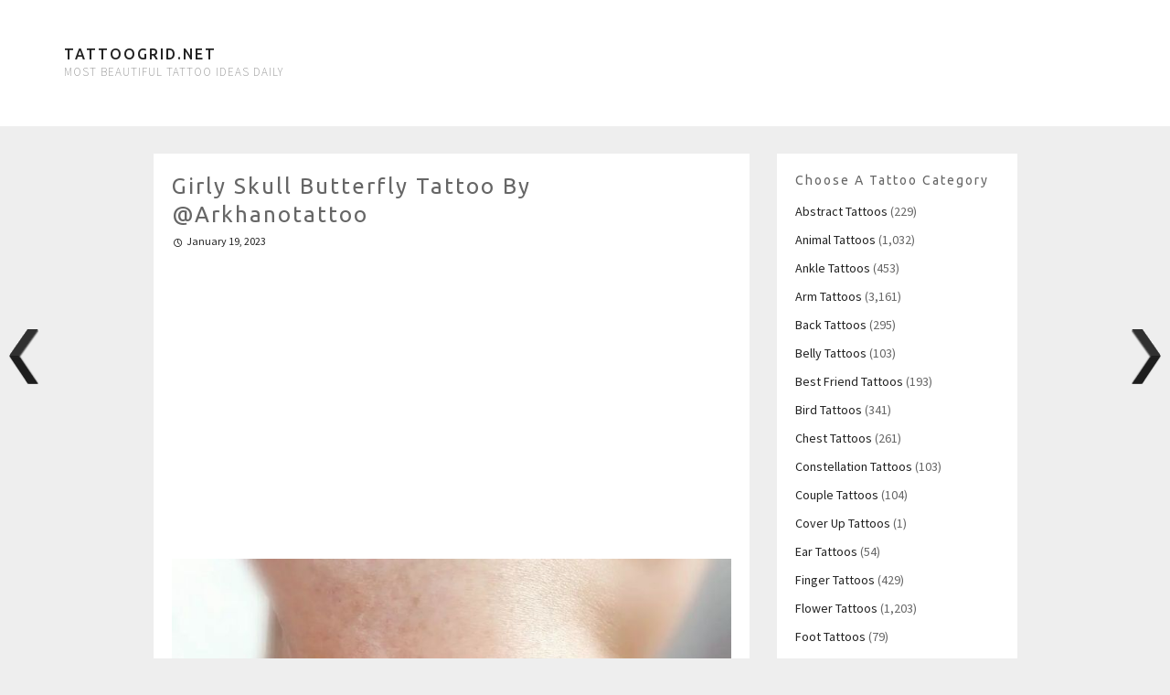

--- FILE ---
content_type: text/html; charset=utf-8
request_url: https://www.google.com/recaptcha/api2/aframe
body_size: 267
content:
<!DOCTYPE HTML><html><head><meta http-equiv="content-type" content="text/html; charset=UTF-8"></head><body><script nonce="6vqMKSbJEmplgvXL0xe7Ow">/** Anti-fraud and anti-abuse applications only. See google.com/recaptcha */ try{var clients={'sodar':'https://pagead2.googlesyndication.com/pagead/sodar?'};window.addEventListener("message",function(a){try{if(a.source===window.parent){var b=JSON.parse(a.data);var c=clients[b['id']];if(c){var d=document.createElement('img');d.src=c+b['params']+'&rc='+(localStorage.getItem("rc::a")?sessionStorage.getItem("rc::b"):"");window.document.body.appendChild(d);sessionStorage.setItem("rc::e",parseInt(sessionStorage.getItem("rc::e")||0)+1);localStorage.setItem("rc::h",'1766369798436');}}}catch(b){}});window.parent.postMessage("_grecaptcha_ready", "*");}catch(b){}</script></body></html>